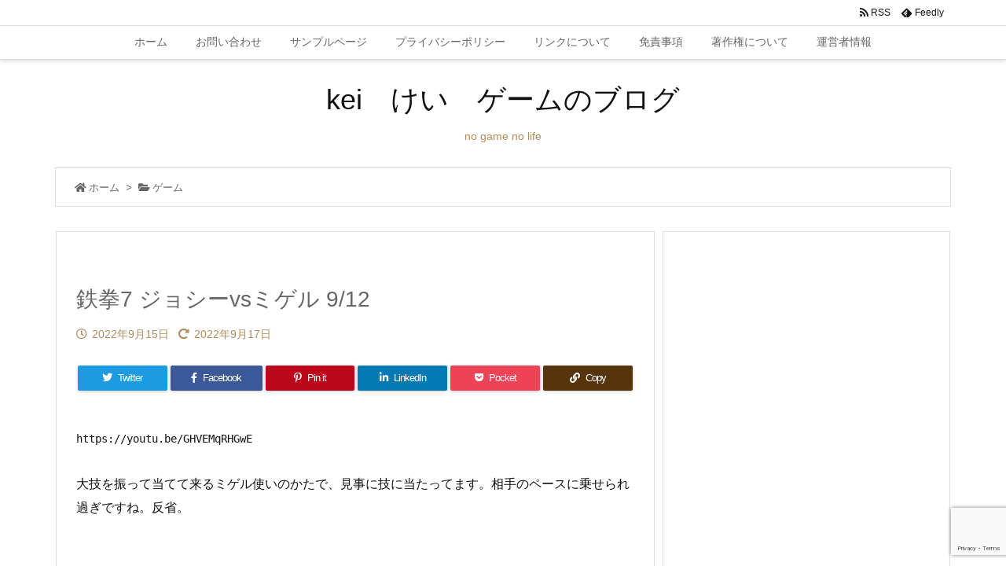

--- FILE ---
content_type: text/html; charset=utf-8
request_url: https://www.google.com/recaptcha/api2/anchor?ar=1&k=6LfqFb4aAAAAAO_qH-Kkns9zBqSXLphn2FmYs4ne&co=aHR0cHM6Ly9wZXBla2VpLWdhbWUuY29tOjQ0Mw..&hl=en&v=PoyoqOPhxBO7pBk68S4YbpHZ&size=invisible&badge=bottomright&anchor-ms=20000&execute-ms=30000&cb=8n1ihbryf4m9
body_size: 49003
content:
<!DOCTYPE HTML><html dir="ltr" lang="en"><head><meta http-equiv="Content-Type" content="text/html; charset=UTF-8">
<meta http-equiv="X-UA-Compatible" content="IE=edge">
<title>reCAPTCHA</title>
<style type="text/css">
/* cyrillic-ext */
@font-face {
  font-family: 'Roboto';
  font-style: normal;
  font-weight: 400;
  font-stretch: 100%;
  src: url(//fonts.gstatic.com/s/roboto/v48/KFO7CnqEu92Fr1ME7kSn66aGLdTylUAMa3GUBHMdazTgWw.woff2) format('woff2');
  unicode-range: U+0460-052F, U+1C80-1C8A, U+20B4, U+2DE0-2DFF, U+A640-A69F, U+FE2E-FE2F;
}
/* cyrillic */
@font-face {
  font-family: 'Roboto';
  font-style: normal;
  font-weight: 400;
  font-stretch: 100%;
  src: url(//fonts.gstatic.com/s/roboto/v48/KFO7CnqEu92Fr1ME7kSn66aGLdTylUAMa3iUBHMdazTgWw.woff2) format('woff2');
  unicode-range: U+0301, U+0400-045F, U+0490-0491, U+04B0-04B1, U+2116;
}
/* greek-ext */
@font-face {
  font-family: 'Roboto';
  font-style: normal;
  font-weight: 400;
  font-stretch: 100%;
  src: url(//fonts.gstatic.com/s/roboto/v48/KFO7CnqEu92Fr1ME7kSn66aGLdTylUAMa3CUBHMdazTgWw.woff2) format('woff2');
  unicode-range: U+1F00-1FFF;
}
/* greek */
@font-face {
  font-family: 'Roboto';
  font-style: normal;
  font-weight: 400;
  font-stretch: 100%;
  src: url(//fonts.gstatic.com/s/roboto/v48/KFO7CnqEu92Fr1ME7kSn66aGLdTylUAMa3-UBHMdazTgWw.woff2) format('woff2');
  unicode-range: U+0370-0377, U+037A-037F, U+0384-038A, U+038C, U+038E-03A1, U+03A3-03FF;
}
/* math */
@font-face {
  font-family: 'Roboto';
  font-style: normal;
  font-weight: 400;
  font-stretch: 100%;
  src: url(//fonts.gstatic.com/s/roboto/v48/KFO7CnqEu92Fr1ME7kSn66aGLdTylUAMawCUBHMdazTgWw.woff2) format('woff2');
  unicode-range: U+0302-0303, U+0305, U+0307-0308, U+0310, U+0312, U+0315, U+031A, U+0326-0327, U+032C, U+032F-0330, U+0332-0333, U+0338, U+033A, U+0346, U+034D, U+0391-03A1, U+03A3-03A9, U+03B1-03C9, U+03D1, U+03D5-03D6, U+03F0-03F1, U+03F4-03F5, U+2016-2017, U+2034-2038, U+203C, U+2040, U+2043, U+2047, U+2050, U+2057, U+205F, U+2070-2071, U+2074-208E, U+2090-209C, U+20D0-20DC, U+20E1, U+20E5-20EF, U+2100-2112, U+2114-2115, U+2117-2121, U+2123-214F, U+2190, U+2192, U+2194-21AE, U+21B0-21E5, U+21F1-21F2, U+21F4-2211, U+2213-2214, U+2216-22FF, U+2308-230B, U+2310, U+2319, U+231C-2321, U+2336-237A, U+237C, U+2395, U+239B-23B7, U+23D0, U+23DC-23E1, U+2474-2475, U+25AF, U+25B3, U+25B7, U+25BD, U+25C1, U+25CA, U+25CC, U+25FB, U+266D-266F, U+27C0-27FF, U+2900-2AFF, U+2B0E-2B11, U+2B30-2B4C, U+2BFE, U+3030, U+FF5B, U+FF5D, U+1D400-1D7FF, U+1EE00-1EEFF;
}
/* symbols */
@font-face {
  font-family: 'Roboto';
  font-style: normal;
  font-weight: 400;
  font-stretch: 100%;
  src: url(//fonts.gstatic.com/s/roboto/v48/KFO7CnqEu92Fr1ME7kSn66aGLdTylUAMaxKUBHMdazTgWw.woff2) format('woff2');
  unicode-range: U+0001-000C, U+000E-001F, U+007F-009F, U+20DD-20E0, U+20E2-20E4, U+2150-218F, U+2190, U+2192, U+2194-2199, U+21AF, U+21E6-21F0, U+21F3, U+2218-2219, U+2299, U+22C4-22C6, U+2300-243F, U+2440-244A, U+2460-24FF, U+25A0-27BF, U+2800-28FF, U+2921-2922, U+2981, U+29BF, U+29EB, U+2B00-2BFF, U+4DC0-4DFF, U+FFF9-FFFB, U+10140-1018E, U+10190-1019C, U+101A0, U+101D0-101FD, U+102E0-102FB, U+10E60-10E7E, U+1D2C0-1D2D3, U+1D2E0-1D37F, U+1F000-1F0FF, U+1F100-1F1AD, U+1F1E6-1F1FF, U+1F30D-1F30F, U+1F315, U+1F31C, U+1F31E, U+1F320-1F32C, U+1F336, U+1F378, U+1F37D, U+1F382, U+1F393-1F39F, U+1F3A7-1F3A8, U+1F3AC-1F3AF, U+1F3C2, U+1F3C4-1F3C6, U+1F3CA-1F3CE, U+1F3D4-1F3E0, U+1F3ED, U+1F3F1-1F3F3, U+1F3F5-1F3F7, U+1F408, U+1F415, U+1F41F, U+1F426, U+1F43F, U+1F441-1F442, U+1F444, U+1F446-1F449, U+1F44C-1F44E, U+1F453, U+1F46A, U+1F47D, U+1F4A3, U+1F4B0, U+1F4B3, U+1F4B9, U+1F4BB, U+1F4BF, U+1F4C8-1F4CB, U+1F4D6, U+1F4DA, U+1F4DF, U+1F4E3-1F4E6, U+1F4EA-1F4ED, U+1F4F7, U+1F4F9-1F4FB, U+1F4FD-1F4FE, U+1F503, U+1F507-1F50B, U+1F50D, U+1F512-1F513, U+1F53E-1F54A, U+1F54F-1F5FA, U+1F610, U+1F650-1F67F, U+1F687, U+1F68D, U+1F691, U+1F694, U+1F698, U+1F6AD, U+1F6B2, U+1F6B9-1F6BA, U+1F6BC, U+1F6C6-1F6CF, U+1F6D3-1F6D7, U+1F6E0-1F6EA, U+1F6F0-1F6F3, U+1F6F7-1F6FC, U+1F700-1F7FF, U+1F800-1F80B, U+1F810-1F847, U+1F850-1F859, U+1F860-1F887, U+1F890-1F8AD, U+1F8B0-1F8BB, U+1F8C0-1F8C1, U+1F900-1F90B, U+1F93B, U+1F946, U+1F984, U+1F996, U+1F9E9, U+1FA00-1FA6F, U+1FA70-1FA7C, U+1FA80-1FA89, U+1FA8F-1FAC6, U+1FACE-1FADC, U+1FADF-1FAE9, U+1FAF0-1FAF8, U+1FB00-1FBFF;
}
/* vietnamese */
@font-face {
  font-family: 'Roboto';
  font-style: normal;
  font-weight: 400;
  font-stretch: 100%;
  src: url(//fonts.gstatic.com/s/roboto/v48/KFO7CnqEu92Fr1ME7kSn66aGLdTylUAMa3OUBHMdazTgWw.woff2) format('woff2');
  unicode-range: U+0102-0103, U+0110-0111, U+0128-0129, U+0168-0169, U+01A0-01A1, U+01AF-01B0, U+0300-0301, U+0303-0304, U+0308-0309, U+0323, U+0329, U+1EA0-1EF9, U+20AB;
}
/* latin-ext */
@font-face {
  font-family: 'Roboto';
  font-style: normal;
  font-weight: 400;
  font-stretch: 100%;
  src: url(//fonts.gstatic.com/s/roboto/v48/KFO7CnqEu92Fr1ME7kSn66aGLdTylUAMa3KUBHMdazTgWw.woff2) format('woff2');
  unicode-range: U+0100-02BA, U+02BD-02C5, U+02C7-02CC, U+02CE-02D7, U+02DD-02FF, U+0304, U+0308, U+0329, U+1D00-1DBF, U+1E00-1E9F, U+1EF2-1EFF, U+2020, U+20A0-20AB, U+20AD-20C0, U+2113, U+2C60-2C7F, U+A720-A7FF;
}
/* latin */
@font-face {
  font-family: 'Roboto';
  font-style: normal;
  font-weight: 400;
  font-stretch: 100%;
  src: url(//fonts.gstatic.com/s/roboto/v48/KFO7CnqEu92Fr1ME7kSn66aGLdTylUAMa3yUBHMdazQ.woff2) format('woff2');
  unicode-range: U+0000-00FF, U+0131, U+0152-0153, U+02BB-02BC, U+02C6, U+02DA, U+02DC, U+0304, U+0308, U+0329, U+2000-206F, U+20AC, U+2122, U+2191, U+2193, U+2212, U+2215, U+FEFF, U+FFFD;
}
/* cyrillic-ext */
@font-face {
  font-family: 'Roboto';
  font-style: normal;
  font-weight: 500;
  font-stretch: 100%;
  src: url(//fonts.gstatic.com/s/roboto/v48/KFO7CnqEu92Fr1ME7kSn66aGLdTylUAMa3GUBHMdazTgWw.woff2) format('woff2');
  unicode-range: U+0460-052F, U+1C80-1C8A, U+20B4, U+2DE0-2DFF, U+A640-A69F, U+FE2E-FE2F;
}
/* cyrillic */
@font-face {
  font-family: 'Roboto';
  font-style: normal;
  font-weight: 500;
  font-stretch: 100%;
  src: url(//fonts.gstatic.com/s/roboto/v48/KFO7CnqEu92Fr1ME7kSn66aGLdTylUAMa3iUBHMdazTgWw.woff2) format('woff2');
  unicode-range: U+0301, U+0400-045F, U+0490-0491, U+04B0-04B1, U+2116;
}
/* greek-ext */
@font-face {
  font-family: 'Roboto';
  font-style: normal;
  font-weight: 500;
  font-stretch: 100%;
  src: url(//fonts.gstatic.com/s/roboto/v48/KFO7CnqEu92Fr1ME7kSn66aGLdTylUAMa3CUBHMdazTgWw.woff2) format('woff2');
  unicode-range: U+1F00-1FFF;
}
/* greek */
@font-face {
  font-family: 'Roboto';
  font-style: normal;
  font-weight: 500;
  font-stretch: 100%;
  src: url(//fonts.gstatic.com/s/roboto/v48/KFO7CnqEu92Fr1ME7kSn66aGLdTylUAMa3-UBHMdazTgWw.woff2) format('woff2');
  unicode-range: U+0370-0377, U+037A-037F, U+0384-038A, U+038C, U+038E-03A1, U+03A3-03FF;
}
/* math */
@font-face {
  font-family: 'Roboto';
  font-style: normal;
  font-weight: 500;
  font-stretch: 100%;
  src: url(//fonts.gstatic.com/s/roboto/v48/KFO7CnqEu92Fr1ME7kSn66aGLdTylUAMawCUBHMdazTgWw.woff2) format('woff2');
  unicode-range: U+0302-0303, U+0305, U+0307-0308, U+0310, U+0312, U+0315, U+031A, U+0326-0327, U+032C, U+032F-0330, U+0332-0333, U+0338, U+033A, U+0346, U+034D, U+0391-03A1, U+03A3-03A9, U+03B1-03C9, U+03D1, U+03D5-03D6, U+03F0-03F1, U+03F4-03F5, U+2016-2017, U+2034-2038, U+203C, U+2040, U+2043, U+2047, U+2050, U+2057, U+205F, U+2070-2071, U+2074-208E, U+2090-209C, U+20D0-20DC, U+20E1, U+20E5-20EF, U+2100-2112, U+2114-2115, U+2117-2121, U+2123-214F, U+2190, U+2192, U+2194-21AE, U+21B0-21E5, U+21F1-21F2, U+21F4-2211, U+2213-2214, U+2216-22FF, U+2308-230B, U+2310, U+2319, U+231C-2321, U+2336-237A, U+237C, U+2395, U+239B-23B7, U+23D0, U+23DC-23E1, U+2474-2475, U+25AF, U+25B3, U+25B7, U+25BD, U+25C1, U+25CA, U+25CC, U+25FB, U+266D-266F, U+27C0-27FF, U+2900-2AFF, U+2B0E-2B11, U+2B30-2B4C, U+2BFE, U+3030, U+FF5B, U+FF5D, U+1D400-1D7FF, U+1EE00-1EEFF;
}
/* symbols */
@font-face {
  font-family: 'Roboto';
  font-style: normal;
  font-weight: 500;
  font-stretch: 100%;
  src: url(//fonts.gstatic.com/s/roboto/v48/KFO7CnqEu92Fr1ME7kSn66aGLdTylUAMaxKUBHMdazTgWw.woff2) format('woff2');
  unicode-range: U+0001-000C, U+000E-001F, U+007F-009F, U+20DD-20E0, U+20E2-20E4, U+2150-218F, U+2190, U+2192, U+2194-2199, U+21AF, U+21E6-21F0, U+21F3, U+2218-2219, U+2299, U+22C4-22C6, U+2300-243F, U+2440-244A, U+2460-24FF, U+25A0-27BF, U+2800-28FF, U+2921-2922, U+2981, U+29BF, U+29EB, U+2B00-2BFF, U+4DC0-4DFF, U+FFF9-FFFB, U+10140-1018E, U+10190-1019C, U+101A0, U+101D0-101FD, U+102E0-102FB, U+10E60-10E7E, U+1D2C0-1D2D3, U+1D2E0-1D37F, U+1F000-1F0FF, U+1F100-1F1AD, U+1F1E6-1F1FF, U+1F30D-1F30F, U+1F315, U+1F31C, U+1F31E, U+1F320-1F32C, U+1F336, U+1F378, U+1F37D, U+1F382, U+1F393-1F39F, U+1F3A7-1F3A8, U+1F3AC-1F3AF, U+1F3C2, U+1F3C4-1F3C6, U+1F3CA-1F3CE, U+1F3D4-1F3E0, U+1F3ED, U+1F3F1-1F3F3, U+1F3F5-1F3F7, U+1F408, U+1F415, U+1F41F, U+1F426, U+1F43F, U+1F441-1F442, U+1F444, U+1F446-1F449, U+1F44C-1F44E, U+1F453, U+1F46A, U+1F47D, U+1F4A3, U+1F4B0, U+1F4B3, U+1F4B9, U+1F4BB, U+1F4BF, U+1F4C8-1F4CB, U+1F4D6, U+1F4DA, U+1F4DF, U+1F4E3-1F4E6, U+1F4EA-1F4ED, U+1F4F7, U+1F4F9-1F4FB, U+1F4FD-1F4FE, U+1F503, U+1F507-1F50B, U+1F50D, U+1F512-1F513, U+1F53E-1F54A, U+1F54F-1F5FA, U+1F610, U+1F650-1F67F, U+1F687, U+1F68D, U+1F691, U+1F694, U+1F698, U+1F6AD, U+1F6B2, U+1F6B9-1F6BA, U+1F6BC, U+1F6C6-1F6CF, U+1F6D3-1F6D7, U+1F6E0-1F6EA, U+1F6F0-1F6F3, U+1F6F7-1F6FC, U+1F700-1F7FF, U+1F800-1F80B, U+1F810-1F847, U+1F850-1F859, U+1F860-1F887, U+1F890-1F8AD, U+1F8B0-1F8BB, U+1F8C0-1F8C1, U+1F900-1F90B, U+1F93B, U+1F946, U+1F984, U+1F996, U+1F9E9, U+1FA00-1FA6F, U+1FA70-1FA7C, U+1FA80-1FA89, U+1FA8F-1FAC6, U+1FACE-1FADC, U+1FADF-1FAE9, U+1FAF0-1FAF8, U+1FB00-1FBFF;
}
/* vietnamese */
@font-face {
  font-family: 'Roboto';
  font-style: normal;
  font-weight: 500;
  font-stretch: 100%;
  src: url(//fonts.gstatic.com/s/roboto/v48/KFO7CnqEu92Fr1ME7kSn66aGLdTylUAMa3OUBHMdazTgWw.woff2) format('woff2');
  unicode-range: U+0102-0103, U+0110-0111, U+0128-0129, U+0168-0169, U+01A0-01A1, U+01AF-01B0, U+0300-0301, U+0303-0304, U+0308-0309, U+0323, U+0329, U+1EA0-1EF9, U+20AB;
}
/* latin-ext */
@font-face {
  font-family: 'Roboto';
  font-style: normal;
  font-weight: 500;
  font-stretch: 100%;
  src: url(//fonts.gstatic.com/s/roboto/v48/KFO7CnqEu92Fr1ME7kSn66aGLdTylUAMa3KUBHMdazTgWw.woff2) format('woff2');
  unicode-range: U+0100-02BA, U+02BD-02C5, U+02C7-02CC, U+02CE-02D7, U+02DD-02FF, U+0304, U+0308, U+0329, U+1D00-1DBF, U+1E00-1E9F, U+1EF2-1EFF, U+2020, U+20A0-20AB, U+20AD-20C0, U+2113, U+2C60-2C7F, U+A720-A7FF;
}
/* latin */
@font-face {
  font-family: 'Roboto';
  font-style: normal;
  font-weight: 500;
  font-stretch: 100%;
  src: url(//fonts.gstatic.com/s/roboto/v48/KFO7CnqEu92Fr1ME7kSn66aGLdTylUAMa3yUBHMdazQ.woff2) format('woff2');
  unicode-range: U+0000-00FF, U+0131, U+0152-0153, U+02BB-02BC, U+02C6, U+02DA, U+02DC, U+0304, U+0308, U+0329, U+2000-206F, U+20AC, U+2122, U+2191, U+2193, U+2212, U+2215, U+FEFF, U+FFFD;
}
/* cyrillic-ext */
@font-face {
  font-family: 'Roboto';
  font-style: normal;
  font-weight: 900;
  font-stretch: 100%;
  src: url(//fonts.gstatic.com/s/roboto/v48/KFO7CnqEu92Fr1ME7kSn66aGLdTylUAMa3GUBHMdazTgWw.woff2) format('woff2');
  unicode-range: U+0460-052F, U+1C80-1C8A, U+20B4, U+2DE0-2DFF, U+A640-A69F, U+FE2E-FE2F;
}
/* cyrillic */
@font-face {
  font-family: 'Roboto';
  font-style: normal;
  font-weight: 900;
  font-stretch: 100%;
  src: url(//fonts.gstatic.com/s/roboto/v48/KFO7CnqEu92Fr1ME7kSn66aGLdTylUAMa3iUBHMdazTgWw.woff2) format('woff2');
  unicode-range: U+0301, U+0400-045F, U+0490-0491, U+04B0-04B1, U+2116;
}
/* greek-ext */
@font-face {
  font-family: 'Roboto';
  font-style: normal;
  font-weight: 900;
  font-stretch: 100%;
  src: url(//fonts.gstatic.com/s/roboto/v48/KFO7CnqEu92Fr1ME7kSn66aGLdTylUAMa3CUBHMdazTgWw.woff2) format('woff2');
  unicode-range: U+1F00-1FFF;
}
/* greek */
@font-face {
  font-family: 'Roboto';
  font-style: normal;
  font-weight: 900;
  font-stretch: 100%;
  src: url(//fonts.gstatic.com/s/roboto/v48/KFO7CnqEu92Fr1ME7kSn66aGLdTylUAMa3-UBHMdazTgWw.woff2) format('woff2');
  unicode-range: U+0370-0377, U+037A-037F, U+0384-038A, U+038C, U+038E-03A1, U+03A3-03FF;
}
/* math */
@font-face {
  font-family: 'Roboto';
  font-style: normal;
  font-weight: 900;
  font-stretch: 100%;
  src: url(//fonts.gstatic.com/s/roboto/v48/KFO7CnqEu92Fr1ME7kSn66aGLdTylUAMawCUBHMdazTgWw.woff2) format('woff2');
  unicode-range: U+0302-0303, U+0305, U+0307-0308, U+0310, U+0312, U+0315, U+031A, U+0326-0327, U+032C, U+032F-0330, U+0332-0333, U+0338, U+033A, U+0346, U+034D, U+0391-03A1, U+03A3-03A9, U+03B1-03C9, U+03D1, U+03D5-03D6, U+03F0-03F1, U+03F4-03F5, U+2016-2017, U+2034-2038, U+203C, U+2040, U+2043, U+2047, U+2050, U+2057, U+205F, U+2070-2071, U+2074-208E, U+2090-209C, U+20D0-20DC, U+20E1, U+20E5-20EF, U+2100-2112, U+2114-2115, U+2117-2121, U+2123-214F, U+2190, U+2192, U+2194-21AE, U+21B0-21E5, U+21F1-21F2, U+21F4-2211, U+2213-2214, U+2216-22FF, U+2308-230B, U+2310, U+2319, U+231C-2321, U+2336-237A, U+237C, U+2395, U+239B-23B7, U+23D0, U+23DC-23E1, U+2474-2475, U+25AF, U+25B3, U+25B7, U+25BD, U+25C1, U+25CA, U+25CC, U+25FB, U+266D-266F, U+27C0-27FF, U+2900-2AFF, U+2B0E-2B11, U+2B30-2B4C, U+2BFE, U+3030, U+FF5B, U+FF5D, U+1D400-1D7FF, U+1EE00-1EEFF;
}
/* symbols */
@font-face {
  font-family: 'Roboto';
  font-style: normal;
  font-weight: 900;
  font-stretch: 100%;
  src: url(//fonts.gstatic.com/s/roboto/v48/KFO7CnqEu92Fr1ME7kSn66aGLdTylUAMaxKUBHMdazTgWw.woff2) format('woff2');
  unicode-range: U+0001-000C, U+000E-001F, U+007F-009F, U+20DD-20E0, U+20E2-20E4, U+2150-218F, U+2190, U+2192, U+2194-2199, U+21AF, U+21E6-21F0, U+21F3, U+2218-2219, U+2299, U+22C4-22C6, U+2300-243F, U+2440-244A, U+2460-24FF, U+25A0-27BF, U+2800-28FF, U+2921-2922, U+2981, U+29BF, U+29EB, U+2B00-2BFF, U+4DC0-4DFF, U+FFF9-FFFB, U+10140-1018E, U+10190-1019C, U+101A0, U+101D0-101FD, U+102E0-102FB, U+10E60-10E7E, U+1D2C0-1D2D3, U+1D2E0-1D37F, U+1F000-1F0FF, U+1F100-1F1AD, U+1F1E6-1F1FF, U+1F30D-1F30F, U+1F315, U+1F31C, U+1F31E, U+1F320-1F32C, U+1F336, U+1F378, U+1F37D, U+1F382, U+1F393-1F39F, U+1F3A7-1F3A8, U+1F3AC-1F3AF, U+1F3C2, U+1F3C4-1F3C6, U+1F3CA-1F3CE, U+1F3D4-1F3E0, U+1F3ED, U+1F3F1-1F3F3, U+1F3F5-1F3F7, U+1F408, U+1F415, U+1F41F, U+1F426, U+1F43F, U+1F441-1F442, U+1F444, U+1F446-1F449, U+1F44C-1F44E, U+1F453, U+1F46A, U+1F47D, U+1F4A3, U+1F4B0, U+1F4B3, U+1F4B9, U+1F4BB, U+1F4BF, U+1F4C8-1F4CB, U+1F4D6, U+1F4DA, U+1F4DF, U+1F4E3-1F4E6, U+1F4EA-1F4ED, U+1F4F7, U+1F4F9-1F4FB, U+1F4FD-1F4FE, U+1F503, U+1F507-1F50B, U+1F50D, U+1F512-1F513, U+1F53E-1F54A, U+1F54F-1F5FA, U+1F610, U+1F650-1F67F, U+1F687, U+1F68D, U+1F691, U+1F694, U+1F698, U+1F6AD, U+1F6B2, U+1F6B9-1F6BA, U+1F6BC, U+1F6C6-1F6CF, U+1F6D3-1F6D7, U+1F6E0-1F6EA, U+1F6F0-1F6F3, U+1F6F7-1F6FC, U+1F700-1F7FF, U+1F800-1F80B, U+1F810-1F847, U+1F850-1F859, U+1F860-1F887, U+1F890-1F8AD, U+1F8B0-1F8BB, U+1F8C0-1F8C1, U+1F900-1F90B, U+1F93B, U+1F946, U+1F984, U+1F996, U+1F9E9, U+1FA00-1FA6F, U+1FA70-1FA7C, U+1FA80-1FA89, U+1FA8F-1FAC6, U+1FACE-1FADC, U+1FADF-1FAE9, U+1FAF0-1FAF8, U+1FB00-1FBFF;
}
/* vietnamese */
@font-face {
  font-family: 'Roboto';
  font-style: normal;
  font-weight: 900;
  font-stretch: 100%;
  src: url(//fonts.gstatic.com/s/roboto/v48/KFO7CnqEu92Fr1ME7kSn66aGLdTylUAMa3OUBHMdazTgWw.woff2) format('woff2');
  unicode-range: U+0102-0103, U+0110-0111, U+0128-0129, U+0168-0169, U+01A0-01A1, U+01AF-01B0, U+0300-0301, U+0303-0304, U+0308-0309, U+0323, U+0329, U+1EA0-1EF9, U+20AB;
}
/* latin-ext */
@font-face {
  font-family: 'Roboto';
  font-style: normal;
  font-weight: 900;
  font-stretch: 100%;
  src: url(//fonts.gstatic.com/s/roboto/v48/KFO7CnqEu92Fr1ME7kSn66aGLdTylUAMa3KUBHMdazTgWw.woff2) format('woff2');
  unicode-range: U+0100-02BA, U+02BD-02C5, U+02C7-02CC, U+02CE-02D7, U+02DD-02FF, U+0304, U+0308, U+0329, U+1D00-1DBF, U+1E00-1E9F, U+1EF2-1EFF, U+2020, U+20A0-20AB, U+20AD-20C0, U+2113, U+2C60-2C7F, U+A720-A7FF;
}
/* latin */
@font-face {
  font-family: 'Roboto';
  font-style: normal;
  font-weight: 900;
  font-stretch: 100%;
  src: url(//fonts.gstatic.com/s/roboto/v48/KFO7CnqEu92Fr1ME7kSn66aGLdTylUAMa3yUBHMdazQ.woff2) format('woff2');
  unicode-range: U+0000-00FF, U+0131, U+0152-0153, U+02BB-02BC, U+02C6, U+02DA, U+02DC, U+0304, U+0308, U+0329, U+2000-206F, U+20AC, U+2122, U+2191, U+2193, U+2212, U+2215, U+FEFF, U+FFFD;
}

</style>
<link rel="stylesheet" type="text/css" href="https://www.gstatic.com/recaptcha/releases/PoyoqOPhxBO7pBk68S4YbpHZ/styles__ltr.css">
<script nonce="VozWu82UL5L9T2JnhIEQwg" type="text/javascript">window['__recaptcha_api'] = 'https://www.google.com/recaptcha/api2/';</script>
<script type="text/javascript" src="https://www.gstatic.com/recaptcha/releases/PoyoqOPhxBO7pBk68S4YbpHZ/recaptcha__en.js" nonce="VozWu82UL5L9T2JnhIEQwg">
      
    </script></head>
<body><div id="rc-anchor-alert" class="rc-anchor-alert"></div>
<input type="hidden" id="recaptcha-token" value="[base64]">
<script type="text/javascript" nonce="VozWu82UL5L9T2JnhIEQwg">
      recaptcha.anchor.Main.init("[\x22ainput\x22,[\x22bgdata\x22,\x22\x22,\[base64]/[base64]/[base64]/ZyhXLGgpOnEoW04sMjEsbF0sVywwKSxoKSxmYWxzZSxmYWxzZSl9Y2F0Y2goayl7RygzNTgsVyk/[base64]/[base64]/[base64]/[base64]/[base64]/[base64]/[base64]/bmV3IEJbT10oRFswXSk6dz09Mj9uZXcgQltPXShEWzBdLERbMV0pOnc9PTM/bmV3IEJbT10oRFswXSxEWzFdLERbMl0pOnc9PTQ/[base64]/[base64]/[base64]/[base64]/[base64]\\u003d\x22,\[base64]\x22,\x22w6HCkmvDgMOpe8K5wqVqwp/Dn8Kfwqk7wp/Cn8Kcw7hAw5hOwpjDiMOQw7rCjSLDlzTCr8OmfQbCuMKdBMOQwpXColjDhMKsw5Jde8KIw7EZNMO9a8KrwrUWM8KAw5zDr8OuVDvCpm/DsVcYwrUAZlV+JTjDjWPCs8O+BT9Bw4U4wo17w43DtcKkw5kOFsKYw7pKwroHwrnChBHDu33CjcKcw6XDv2LCgMOawp7CmxfChsOjbsKoLw7ClyTCkVfDl8OmNFROwoXDqcO6w5Z4SANkwrfDq3fDp8KtZTTCn8OYw7DCtsKXwp/CnsKrwpMWwrvCrGfCoj3CrWDDs8K+ODfDnMK9CsOSTsOgG3d7w4LCnWDDjhMBw47CjMOmwpV1I8K8LxNxHMK8w7gwwqfClsOnHMKXcTdRwr/Du0TDsEo4FxPDjMOIwq9hw4BcwrnCgmnCucOCYcOSwq4fHMOnDMKKw67DpWEEAMODQ3nCpBHDpTs0XMOiw43DmH8iTcKOwr9AE8OMXBjCtcK6IsKnQsO0CyjCrcOTC8OsIH0QaEzDtsKML8K+woNpA2Row5UNesKdw7/DpcOMHMKdwqZ7U0/DokPCs0tdIMKOMcOdw4TDrjvDpsKpAcOACFzCh8ODCWQUeDDCiRXCisOgw4zDgzbDl3xhw4x6QjI9Am14acK7wqDDgA/CggjDtMOGw6cOwrpvwp4iT8K7YcOXw59/DQYDfF7DtkQFbsOuwpxDwr/ClMO3SsKdwqLCs8ORwoPCosO1PsKJwoxQTMOJwrvCpMOwwrDDhMOdw6s2OcKQbsOEw7PDi8KPw5liwrjDgMO7egQ8EylYw7Z/RUYNw7g+w40US3/CtsKzw7Jgwo9BShrCnMOAQyjCuQIKwoPCvsK7fSTDszoAwqXDgcK5w4zDrMKcwo8CwqZ5BkQAKcOmw7vDgz7Cj2N3TTPDqsONfsOCwr7Dq8KUw7TCqMKkw7LCiQBowpFGD8K/WsOEw5fCoGAFwq8pTMK0J8OJw4HDmMOawot3J8KHwrIvPcKuQzNEw4DCjsOJwpHDmjc5V1tlZ8K2wozDggJCw7M8Q8O2wqtIeMKxw7nDj1xWwokWwqxjwo4cwoHCtE/CtsKQHgvCglHDq8ORLETCvMK+Qw3CusOidnoWw5/Cu1DDocOeWsKmXx/ChsKJw7/DvsK8wrjDpFQ+SWZSYcKsCFldwoF9csOjwqd/J0Vfw5vCqSA1OTBLw6LDnsO/IcOWw7VGw7hmw4ExwoLDnG5pLyRLKg5OHmfCgsOtWyMrGUzDrEvDvAXDjsOoLUNAMl43a8K9wrvDnFZvOAA8w7/[base64]/TkLCoiIab8KlRhHDt8OWwqvDvRIAdsKiU8ObwrUjwp/[base64]/DmMKQT2wTYG5GccOzFDs4w49+ecKhw4trw5zCrE5XwoDClcKKwo/DtMKqPsKoTQkPFj8tWQ/DgcOqKxVPPMKRXmLCgsKqwq3DgFobw73CicOYRjMowpMeNsOPdMKYQSvCqMKQwqJ3Nk/DhsOvEcKjw4obwr/CihLCpz/CjBtdw5k1wqXDmMOYwpcTMl3DhsOMwq/Dkg51wqDDi8KKGsOCw7bDoRXDqsOIwo/CrsO/woDDr8Oaw7HDp0vDlMOtw49oZDBpwp/CpsOGw47CiAokFXfCvXRoU8KlCMOGwo/[base64]/[base64]/Cnw7Dn8OFw4nCtsOrwp7DijTCsnY6ZMOLwr3CosONZMK3w51iwqDDtMKzwpF7wq9Qw7RYIsOXwqFrX8O9wpc+w7BERsO0w5hHw4zDslV3wr7DlcKCW07CnQxLJBrCs8OObcO/w5bCm8O+wqMpN2/DisOew63Ch8KCUMKeF3bCnl9rw41Aw7zCiMKLwoTClMKCS8K0wr1qwpx3w5XChcOSWhlNRlkGwq1ewoJewo3DvMKywo7DlF/[base64]/w5DCosK5HUtSw4xuERXDvSXDl8OXwoURw71iwo3Dv13CtMOTwpfDi8KkcV8rw7jCqmLClcOoRybDocOZOMKowqvCjSDCqcO3IsOdGFnDuFpPwoHDsMKiCcO4w7XCrsO7w7PDuwgHw6rClCQJwpVuwqduwqTDu8O7FEjDhHpFeQ8nZQVPF8KZwpEVHcOLwqtSwrTDnsK/TMKJwr5sMwULw4hsJzFvw4QzOcOyMgMOwo3DksKxwoYTVsO1OMOPw5nChMKFwpR/wq3Cl8KVD8Khw7nDkkDCnSY9CsOZPT3ChWTCmW4dWVbCmMKUwqUvw6h/eMOxfyXCpMO9w6HDkcK/HhnDksKKwqFywqAvJ0FPRMK8Wws+wrXCu8OyXzQXR3oGHMKbVsOuPw7Csj4+W8K/ZsOBR3MBw4rDtcKxYcKLw4BseUTCuDpfJUvCu8OTw4rDg37CriHDv1LCuMKqPjtNesKBYAppw4w5wr7CvMOgPcKWM8KkOAIKwqbCvigpPMKOwoTDhsKHNMK3w5/DicOOdE4DIsKGPcOfwqvCpU3DgcK1ejXCscOkayDDh8OeaAk9woUbwoQhwpjDj3TDtsO/wo0hWsOOC8OxE8KMTsOZHMOaasKVVMK1wqc4wqs8wqIywqt2c8OMd2fCsMK8ZHVlaUBzMsKSPMO1BsKzwpcXS1bDpi/DqHPDisK/wodcHAfDqcK2wrnCo8OMwrTCvcOJw6JSX8KaJhcJwpHCjMOcbCPCi3VnQcKDPkXDmMKTwrVkDcKjwqhkw5/DgcOkGQ0owpzCvsKmZnI2w5rDkinDiU7Dj8OaCcOpHjo1w4TDqQrDvjnDpBxIw7YXGMOawq7DvDNowqxCwq4iX8OSwoIJQi/[base64]/LcOPw5zDicO4w5nDqcOjwpDClkgfwqMhO8K2w5c/wpxTwrnClgfDpcO1dirCiMOObnPDj8OSTnx4U8OVScKjwqrCk8Olw6zDuUcSM2PDvMKhwr1/wqjDm0bCmsKBw6zDt8Ktw7cWw73DrsK4bA/DtT5yIz/DiCx6woRDFg7DjT3DvsOtVR3Dg8Oaw5ddC31SAcOudsKOw7HDkMOMwp7CvHBaQ2HCj8O/I8KkwotdVnvCgsKFwr7DgTQZYT7Dp8OpW8KvwpDCtmtqwq1dw4TCnMOKdMOUw6fCtEPCszMgwq3DpDhQw4rDgMK5wrnDkMKWRMKLw4HDmQ7CoBfCikVgwp7DiDDCqcOJGngaHcOmw6DDs39TZEDChsK8PMK1w7zDqW7Dv8K2acOwPkpzZ8OhdcOVZBISTsOkL8KRwq/Cv8KCwonCvhlHw7wHwr/DjMOIP8KSVsKBCMOaMsOMQsKfw6vDkEjCilbDin5WJsKQw4rClsO2wrjCusKDcsOFwrjDiE0kCm7CmCDDniFiK8K3w7LDrAHDgmErNsOvwqphwrtIeSTCrHYwTcKewpvCtMOuw55fZsKRHsO5w4t5woYpw7XDjcKHwrEcTFDCt8KhwpYKwpU9NMOiWcKSw5HDuS9/Y8OYNMKNw7LDmcOsdxt0w4HDrQ/DvifCsQ9lFm8nFT/CnsKlRFdWwpTDs1vDnmzCp8KawqXDmcKyQBDCkgzCkSJuVyvCtF/CmRPCrcOoCBnDisKqw6rCpSB7w5dEw6/CjA3DhsOSJcOuw7DDksOZwrrCkil/w7zDgC11w4HCpMOwwpXCgE5gwobDsGrCo8KxBcKcwrPChlQjwp5zVWTCucKkw70aw71wBDZ0wr/[base64]/[base64]/Dp0s1O8K/[base64]/DsMK9w6nDnFPCkcO7w5HDicKDw6N6UjYVwo3CrWHDp8KlIVZWe8O9ZilWw5zDrcKrw4PCiQ0HwpUWw7EzwoPDpsKAW0U/w5jClsO5Y8O4wpBGDCzDvsKzKhNAw45afsOswqbDiRDDkVLDhMOgQkvCqsOgwrTCp8O0RjHCosOew7ldbWfChsKiwo8OwpvClGdEQGTDhD/CvcOQKznCiMKdcHp6OcOFKsKGPcOawrYIw6/Cugd2IsKuEsOyAsKlFMOpQxrCh0vCuGjDkMKNIsOMCMK2w7l6QsKPe8OEw6ghwp0dKFUNQ8OOeSjCksKxwrTDvMONwrrCtMOtHMKBb8OJdsOMOMONwr5swp/ClBvClWd5UWbCr8KJRHzDqCodX2PDj3dfwooTAsKmUFPDvTFnwrt3wo3CuhzDgcOmw5x+w6gBw6gCXxrDvsOIwo9pVFx7wrTDsDfCg8OPcsO2O8ORwr/CiFRUAw17Vi3ClH7DvjnDqW/Dnm0xbSYnbMODJ2PCim/Cq07DpsKzw7vDk8OnDMKHwrsXIcO4CsKGwrbCnHzDlE5dLcOdwr0nDGMSQWMOHsOGQG7DicKRw5o3w5xqwrpGAzTDpiXClcOBwoPDrXs9w4zClH9Kw6bDkRbDqzI/PRvDsMKWw7DCncKLwrlyw5/DoRPCocOIw5vCm07CqhPCisOBcBcwOsOswr8CwofDr2wVw4tUw65wbsKaw6sqR3rCjcKRwrFNwroQb8KaTMOwwqxxwrVBw4N+w7XDjTvCrMOjEkPDrj8Nw5/Dh8OGw7BtFhfDpsK/[base64]/cMKcXXjDmHUUD2gTLFzCr8OZw7nDiMKEwojCusOGWsKURRAVw6fDg3RLwogAYMK/fi7CgMK2wpLDmMKCw43Ds8KQL8KtA8ORw6TCqjPCvsK6wq1WaGBYwoHDnMOkdcOSNMK6GMKpwpAdHFkGYR5dUWLDtwzDoHfCicKBwq3Cr0/DnsOabMKXe8O/[base64]/CsCtkWFF+YsOQw47DvhDDjsOWLsOqIyNee1TCrUDCo8OMw7/[base64]/[base64]/[base64]/[base64]/SzwyC1/CvMOqw7UYVcKLRXoJw6MZw7rDvMKywpUfw5VBwofCucOxw4HCmMO0w6wkdVXDnBXCrRklwoscw4xfwpDDn381wrIKWsKjXcOtwrHCsA1jTcKDP8ONwrZvw4Bbw5Y7w4rDhXErwoNhbTpoD8OEa8OYwp/Dj18WVMOuFGhaBmBPOTMQw4zChMKRw5x+w6lFShANbcKww7BNw58GwpvCtSlVw7TCpEUfw73CqW0XWC0ccFlvfjsVw4w/[base64]/Wy4qwqDCk8KdwqxwTlHDmx3CsDBAJ3x4wpHCs8Oawq3CisK3fcKzw5PDu2QYDMO/wq5swonDncOpGCrDvcKrwq/DlXYmwrbCrhZBw5oqesKhwqI+LMO5YsKsKcOqDsOCw47DizrDosK0VEBBYVjDjsO9EcKEFFtmWFokwpFiw6x1KcOYw4U8NBNxBsKPWMOOw5LCuS3CtsO+w6bCly/[base64]/Cg8KYwrgTwpLClm7CqMONDsOxHWjDqMOrAsK/GcK5w7Qmw49Gw7suW2LChmzCijfCnsOuS29wCCvClHEpwrsOfx7CmcKXSy4/LcKZw4Bsw7PClW/DkMKtw7N2w7vDpMOpwo5EJcOFwpEkw4jDkcOwfmLCuzHDnMOMwo5lcivCncOkfyDChsOAdsKvSQtrL8KLwqLDvsK/N3jDisO2wqwvA2vDvcOqFAfCmcKTdyrDlMK3wo9pwp/DpQjDtQ1Zw6kQOsO3wq5nw5F7fMK7WhU8fHFnY8KHET1DXMOOwp4vcC/DsHnClTMYaWsUw4TCtMKGccOCw4xgR8O8wpgwa0vCpUzCmTdLwrpJw67CvBjChcK1wr7DuQDCvnnCqx4zGcOHdMKVwrI/cl/DvsKLCsKqwoHCsDYvw4PDpMKwfQ1Uwr4lW8KKw7JdwoHCvhTCpFXDr2HCnhwdwo4cAx/[base64]/Ckh/DgsKnR8KtwrbCqSQkwrjCp8K1ScKYDcOTwpRYTMO7BzoOMcOfwr5cKiN8FsO/[base64]/CmQnDmcKpAEphYzJOF2TCpQVWe1QKw6/CjMKABcKtChdIw5/DhHvDujfCpMOhw7PDjxMtccOtwrQWTcKyQQ7DmFfCrsKZwq5mwrHDrCjDvsKuX25bw7zDgcOgQMOBBcOTw4LDlFLDqXEqVR/CvMOpwqPDnsKJHXHDtcOmwpTCtWR/aHfCvMODR8KkBUvDp8OWDsOpEF7DlsOhKcKOJSPCncKvPcO3w6spw5V6wrPCtMOgN8Kcw5Jiw7J0aWfCmMOaQsKhw7PCm8O2woNDw43Cr8OGRUkEwoXCncO6wp4Mw5TDu8K1w44Uwo3CtCfDindqFh5Tw40rwq7Cm2/[base64]/[base64]/DisKZdsOOw5jDqMOgwqrCiBPDksO4w5F1I8KHScOcTATCmAzCssK1G2rDqcKvF8KVJ0bDoMOKDEkxw7XDssKqOMKYEmrCpWXDvMOowozDlG0Ue1QPwpsawo8Ew7nCkXzDocK7wp/DkUcMLDs/wqkbFCsAehTCvMOoKcKSF3RoJhTDp8KtHEPDlsK/[base64]/[base64]/w4zCnsOtEUIqwqvCi8OmwrvClMKNwoJsW8Kxa8Ktw79Jw67Cuz9xcHlNA8OcGVrCj8OXKU5Yw7LDj8Kcw5haOwTClSbCgcOwGMONQTzCvBhow70oKV/DgMKKUMKJFUlzfMKGP2VLwrAQw5TCnsKfYzHCu2prw47DgMOrwp0qwpnDscOowqfDnmLCoBMUwrHDvsO5w58qXGI4w6dIw5xgw47CuHcGfBvCm2HDnxh0DjodEsKobUsHwqJ6UV8gZh/[base64]/[base64]/Dv2sbecOMLcK8CMOaLXMdL8Kyey5bwqchw7NvSMK+wpvChMKef8OTw4fDll0pG3/Cni/DvsKPKG3CssODVCVPJ8OKwqcSJQLDskfCvzTDr8KnDXHCjMO/wqcDIkMYSnrDjRjCscORHjJHw5p5DBDCvsKaw6Zcw606U8KZw7cGwpfDncOKw6QPP3QlW1DDtsKZDA/CqMKxw7TCqMKzwo8YGsO6WF5lITDDo8OVwp1xEmHCnMOlwo11PB17wrE/FFvCpyLCqlQGw6XDoWjDoMKJGMKGw5gKw4gIaDEETTIjw5fDqldhw5TCpAzCvQBJfGTCssOCbWjClMOQWsObwrEGwovCvWthwpIyw51Ww5nCjsOxdXzCt8KKwqzDgTHDpcKKw7DDsMKEA8KqwqbCsmcvb8OpwoshNk5Swo/DhTbCpAsbDh3CkRfCjxUDGsOzUD1nwo9IwqhfwobCkgLDpQ3Ck8OJZXZTTMOQWhXDjU4rO140w5zDgMOUBS9lf8KhScKTw5wdw4zCo8OBw5B6YzAtMAksN8OiNsKqBMObLyfDvWLDiXzCgVV/BhMdw6xNPHjCt0UoEsOWwrJUSMOxw6hywpE3w7zCisK4wqzDgxfDiknCugxew4RJwpHDjcOEw5TCujcnwqLCrE/[base64]/w77Dt8OWDsOYRyU/LRvCvgPCm8K2wr/DlcKywqzCp8KMwoUrwrbCp8O2ZzYEwr53wr/CgULDgMOBw6JcRsK2w59pUMOpw5UNw6QaflDDosKVCMKwVsOGwr/DmMOXwrl4f3E6w6fDo2RcVXnCoMOyNzdWwpLDp8KUwrAdR8OFHmJ/McK3LMOcwrnCpMKfAcOXwoHDiMKUQcK4O8OwYwVBw6AcSGM6S8O2fGltV1/Cs8Kpw5lTR25SYcKMw7fCgDQaIx5HWMOtw7TCq8OTwoPDo8KGCcO6w7HDp8KUa3nChcOvwrrCmsKmw5JhR8OCw57CrkHDvRvCtMOXw6HDk1vDn24UJV4Tw7E2BMOAB8KMw6V9w78vwprDtMODw6wAw7zDohgEw7oTdMKKJjnDrhlfw4JEwo0oQj/DvBkLwp8QasKSwrIHFcO8wpwOw6dlQcKMQCwFKcKGAsKpdFkow59+YkvCh8OdDcKXw4/CvxnCrVnCjsKfw7TDlXFrLMOEwpbCrcOrR8OOwrFwwqfDnMOHQsOIR8OQwrPDlsOyIURFwq4/[base64]/[base64]/CjBTCqxzDkSkeAlcbYForw7IIw7fCgxTDj8KLamgiIyDChMKEw7Ztw7FgYzzCosOLwq3DlcO3w6PCpRXCv8OYw60ew6fDrsKgw6U1UiTDv8OXasK+ecO+R8KFDcOpRsK5KVhHWUbCpn/CsMOXS0zCocKvw5vCoMOLw5/[base64]/CgMOcwohKw5rDgMOvGcOywr0wwpPCtBlMwpbDnxXCtTVTw79Kw6FJf8KWYMO+S8KzwrY7w4rDokInwpbDrT0Qw4Rtw71rHMO8w7oYFsKHJ8OPwqVjJ8OFBGbClFnCisKmw75mGcOhw5LCmE7DtMODLsOlOMKgw7kWVixqw71Cwq/[base64]/QcKOG8KPMyjDrQvDt8Onwohbw5VNwqTCrXI/RnPCp8KKwrTDmMK/wrjCiiQvR2Qqw6R0wrDCtX5iL1DCrn3DtcO5w4XDkRDCs8OOC2zCvMKpWRnDp8OCw4sbUsKMw7LClkXDg8KibsKKScO/wqPDo3HCicKkRsObw5/Dhil2wpNeesKDw4zDlGkfwpg0wojCnErDiAAPw5zChkXDtCwpMMKEFB3DunVUHcKtD2p8IMKvFMKSajbCgSPDq8OASVx0w5x2wpo9M8KSw6jCoMKDZ3PCoMOWw7MOw5MpwplecQnCsMOlwoIiwrvDjwfClD7CmcOTecK5QwFvQhp/w4HDkTcJw6HDnMKJwp7DqRxGbW7CrMO/[base64]/CkX/DuQQhw6rCqsOkWy4Two7CnBhOccKxVX7DmcOZFcO2wqk/wpciwrQRw6zDuBzCuMOmw6YYw5rDksK0w41HJizDhyfDvsOPw71kwq3ClVbCm8OCwq3ClwlzZMK/wqBRw7MSw5JKbV7DunBuXhvCscOFwofCuGRIwoopw7gOwo/CkMOXdMKZPF7DgMOWwrbDjcOXD8OecCXDpThHesKLLnBKw6HDjU3CocO3wq9gLjI5w4kHw47Dj8OHwprClsKxwqt1BsO0wpJcwq/Dj8KtTsKYwo1caFjCgjrCisOLwprDsAc9wrpIfcOqwrPCkcO3UMOBw41vw4jCr1syOiIXMHE0OwTDpsOYwq0CX2vDvsOSLwDCmTBPwq/DmsKLw53DoMKafTFTCQ5yDHEXS1XDocO5PwoBw5bDgArDrcO8EFpPw5grwolZwr3CgcKVw51XTXF8I8OlSQU2woIFWMKLDjbCtMO1w7lMwr3CucONYMKiwpHCj2PCtEdpw4jDpsO3w7vCsg/Dm8OfwrHDvsO4DcKjZcKsc8Kfw4zDs8OhGcKVw4TClsOewpIXRxnDpFvDj3Fqw7hLEcOQwqxYIcOsw4EFRcK1PMOWwpcow6RCWinCmMKWFCvCsi7CmhvCrcKcMsODwrw6woXDgR5oBQtvw6FIwrEsRMKiZ0XDjyN+d0vDn8K5wohCYsK9LMKTw4AYZsOWw5hEMXY/[base64]/CtFwfwo7DhxdMG1PCgGI9woEVwrLDoSBHwrV3HlHClsKLwqrCkVjDqMObwp4oTMKzbsKYcykdw5XDrC3CoMOscTJZOSofYnvCsB0lR2J7w74+TCETesK5wo8EwqTCpcO/w7jDosORGCUdwrLCucOdO0gfw5bDmg0Lc8OTW1xeGCzDp8O3wqjDlMOHbsKqD08Yw4UDWjHDn8OdBUHDscOJWsKGLF3DlMKscCMnPsKmaGDCv8KXb8K3woHDmztMwqrDk3dhJ8K6J8O/eQQewqLDtm1Ww68rS0sUGyUUMMKWMV1hw4tOw5XDqwJ1TCTDo2HCh8KjUQcqw5ZNw7chdcOJchN0wo7CiMOHw5ozwojDj1XCpMKwOzoUCC01woVgecKTw5jCiR5iw4/DuAEwQWDCgsOBw4jDv8Ksw4I0w7LDmw9Xw5vDvsOoS8O8woYxw4fCnQjDr8OFZT1VRMOWwoI0FDAUw7QkZkQkMMK5JMOGw5/DmMOOLxInJm03JMKbw7JBwrViGTTClggXw4bDtDErw6UGw4vCvUMDSmjChsOcw5pLMsO3woHDjHfDj8OiwpjDo8O+X8Odw67CtWdowrJeWsKew6TDn8OvRn4Mw5DCgHfCn8KtRRLDi8O9wpjDisOZwozDhBnDg8OEw7LCgmgZCkoNUDluCMOxJEgYNAN/KAbCnzLDmhhZw4fDhzw5E8O/w7gxwrHCsD3DoSXDvMKFwpVCMkEMW8OVYjTCq8O/[base64]/CuD7CnAjCjMKgXcOuYMOswqouwqwXM8KgwpUvZ8Kuwqwkw63DiiXDm05zdj3DjnIjGsKvw63DksOvf0/CqVRGwpwmw5wVw4DCjFEud2vDlcOhwqcvwpnDucKFw7dvV1BLwoLDm8Omwo3Dl8K0wowSAsKjw5TDqsKVYcOQBcOnETF/IcOaw47CtBsiwqfDvkQRw6Fcw4DDgxRLYcKhJMKNZ8OnUsOJw70nM8OFQA3DtMO1KMKfwowbfG3DqcK5w6nDjDzDq2osTHc2O1QuwrfDixnDtjDDmsOhLWbDiD3DqkHCpDfCjMKGwpVSw4QXUB4ZwqXCtlwzw6DDlcOEw5/DuUAZwp3DkkgLAWhBw5M3G8KswrLDs0nDsETDtMObw4U4w5pGXcOvw47CtgIQwr8EYH9FwqBUFlNhEhsrwoFkUMK2KMKrPy8FfsKlRyDCkkbDkzXDhMKJw7bCp8KfwqM9wpIsZ8KoSMOcHHcUwp5pw7hVdA3CscK4DlpVwqrDv1/DqDbCv0vCngbDmcO0wpxowqcLwqFNRh/Ds0TDsQ3DpcOtWikEU8Oae2EwYmfDvCASKjTDjFAcB8Ouwq84KB1GZh7DvMKjHGhgwo7DrhDCnsKYw4QOLk/DocOSfVXDsz9cdsK8VnEKw73Ci1nCv8K9wpFnwqQ8ecOvKX/[base64]/[base64]/DgcOVwoDCjQkaecKVMMKiwqsvYX9Aw60UGsKFY8KPTF50Ei/DmMKowqHCrMK9c8OMw6vCjwgawr/[base64]/[base64]/DiWPCocOsCcOMdgTCvcOFMMKOw6oVGU12FsOle8KGdBEbWUjDmcOcwq/DusOywqEAw6sEHATChnnDgGTDrMOwwqDDu2sMw5tDSSNxw5PDlCrDvA9GA1DDnxtTw4nDsBzCusKcwpbDlGjCpMOsw4s5w78kw6kYwr3Cl8OXwovCtnlnGB9XTx0ewrjDnsOgwpbCpsKNw5nDrHjCmTk2agNdEsK8PX/CgQYAw6rCk8KlIcOdwoZ0AsKUwrXCk8K/wpcpw7PDjcOtw6PDncOhV8KFQGzCnsKOw7rCkBHDmAbDlsKbwrzDnjpzwqoQw6xawpjDocO6fiJiZRzDo8KYDXPCvsK6woTCm0AIw5/DhkvDlMKkwqzDh1PCoSwwO3crwpXDh0zCv2lgdsOWwpkLMhLDjBgpZsKVw7fDkmhZwq/CiMOOZxPCg3bDj8KqQcOqR0nCncOaOxxRXHIDTjMCwqPCtlXCsm9cw6nCtyPCgV56BMKvwqfCnmXCmGUBw5/DmsOHFCPCksOURMOCDX87czXDjhJkwr0ZwrTDuSvDtg4HwrXDrsKgQcK2MsKlw5nDqMKmwqNeI8OKCsKHPXXCoDjDrR5oLHXChsOdwq8eNWhMw6/DhmEWRnvCuFVFasOpQF0Cw4TCji/CuwU4w6xswrhPEyjDnsOALX8wIxN3w63DoSZRwp/DoMK2RHvCl8KPw7DCjGzDiWXDjcKFwrrCgsKjw7oWbsOYwo7CoGzChnPCg1XCviRdwrdqw4nDjBLDrCU7AsKGcsKzwrpow4hjFzXCtRZ9wqN/[base64]/DlsOpwo82w4URc1vDt8KQLcO4w4QhJMK3w5R5cxfDiMO8U8ODFsOAUxTCtW3CpRjDgU7CuMKuW8KhcMOJIA7CpjbDvhXCksOZwo3Ds8OAw5xBB8K+wq1bFVzDjBPChXXClQjDqhJqcFjDi8KSw4TDo8KIwobCvGNrF3HCjlpeC8K/w6DCqcKuwoPCoTTDjz0pbWAwAWJjUnfDgRDCl8KGwr/CrcKoE8KLw6zDosOdcGDDkXXDqU3DvMOPAsOnwqvDucKaw4DDrsK7Dx11wrhxwp/Dvg8lwpjCu8ORw64Uw4piwqbCjsK/VDbDtwnDn8Oawrwpw6ElRsKCw5/[base64]/[base64]/w5nCv8OZw63Cs8KjBGg5CMO8bsKcw4PDvMOAOcKIOsKPwoAaDsOubcOYQcOWIcKSHsOhwoTCuD1bwr1ZUcKyaVEsA8KfwqTDrT3CuGlFw4jClF7CusKew5/Dqg3Cu8OXwqTDgMKIZsOROxTCusOvcsKvXCxDQTB2UlzDjmRlwr7Dom7DmHPDg8ONUsOwLG84Ez3DicKcw6gxJXjCh8O/w7DDkcKkw4AED8K0wodrfMKgLMKAAsO6w7zDkMKJLnrDrDJTCF4Swpg4NcOoWSIDacOBwpfCrcKOwrxgZsOBw5nDjA44wqHDvMOdw4bDgMKywqtew6PCiljDgy7CvsKIwobCpcOhw5PCi8O3wpLCmcK1RGITPsKDw5ECwoc+T3XCrlbCosK8wrXDt8OUdsK+wrzCh8O/I2Qtay10SMKZY8OHw57Dj0zCtwVJwrnCmMKfw7jDqwzDtUPDojDCsVzCjDcUw7Qaw7VQw5ZpwrTChD48wowNw7fDp8OnBMKqw7s1aMKHwr/DkUTClUBaFFkXd8KbQEnCs8O6w65/X3LCusK4dcKtEkxDw5Z4Y2s/MAYowrQnVmomw6spw5xBYMOGw5NrIcOFwrDCiHFKbsKkwrzCmsO0Y8OLbcOXWFDDhcKiwopow6J/[base64]/Dh18CKcOQw4fDvsOdCW/CisKYZcOxw4QjPXbDnW8ww6zDqHAWw6I0wqVUwo/Dp8KgwoHCnTA+woLDmxgIF8K7GA42V8OfHA9HwoAGwqgWdCjDsHfCqMOyw7lrw7PDjcO1w6xkw6hXw5x8wqDCkcO4NsOlFC1jFgTCu8KwwqwNwoPDrMKHwrUefwNBQVZnw6RJXMKFw5IQP8OAcRNUw5vCvsKiw6rCvW1/wo5Qwq/ChyzCrxhPG8O8w4vDscKDwrV6EQLDqSDDs8KawodMwqM7w7Fpwpo8wo4ley7Cvi5DXmQRLMKvakPDvsORPGPChWU/KFRPwp0fwqTChHIMw60bQh/CnzVHw5PDrxNzw4PDjUfDrxAmEcK0w6vDtCJsw6bDnkwew49/OcOFa8KVbcKUH8KPLMKWAGJyw6RWw6HDjgN6RxU2woHCnMKqGyRbwrfDhWo+wrY3w5DCjy3CoTrDsAbDmMK0Z8Klw7hVwocTw7FEF8O1wqjCo1wCdcO+UWTDg0LDi8O9cSzDlTpBUkdtTcKBKRQdwr4KwpXDgE9nw7nDlMKPw57DngEHKsO/wrrDmMO9wpFawoAjIGMWTxvCqyHDmy/Dq3DCkMKnB8KuwrPDty3Cnlw8w4gpIcKtMHTCnsKCw7zCt8KXPsOAQxIsw6p4wo4Vwr5Mwr0pEsKwKydkBjhTO8OWCQXDkcKLwrFzw6TDrDRiwpsuwoVUw4BbbGwcMWc7csOmJz7Do2zCusOBBm1fwpXDicKnw4wVwqzDlGIGQTkKw6/Ci8KRTsO7KMKow6tmVH/CjA/DhUxRwrwpFcOMwo/DocK8BsK3WHHDmsORScKVfcKcRknCm8OSwrvCvBrDtlZXwowFOcKFwr4uwrLCm8OXP0PCscOGwoVUByFww6wmTBFNw6VDRMObwp/[base64]/Di8OpJcKyfmd8w5/DmjQEEMK2w4oSwrBbwp9MFzhyV8KlwqEKJS18w4dRw53Dimxue8OEZjUkCXTCmX/DmidVwpsnw4/DssO3L8KeUXB5b8KiEsOmwqEPwpVcBgHDqAdkGcK9XXjCoR7DgMOuwpAbScK0acOlwplXwrVKw6zCvy5Bwot6wo1raMK5DF8ZwpHDjcKpBEvDksOTw6crwrB+wptCUwbDmi/DkFnCjRYCHARhVsK6KcKQw5ohLRXDmcKQw67CscKRJlXDl2nCisOtEcOhMw/[base64]/[base64]/[base64]/[base64]/ayPClyRUw5dbw5rCoTlZcgERwpDCvX9/wpVtHMKcP8K/EXsqPT85wrLDuHwkwqvCv1HDqE7Dv8KxDlXCkFsFLsKUw74tw5YaJMKiM2U2FcOsS8Ktwr8Mw5c7ZREPa8Oow7zCrMOsL8KBATLCqsKeIsKTwo/Dm8Oyw5sSwoHDicOowrt/MQokwpXDvsOUXG7Dn8OsQsOhwp0GQsO3fWtSJRTCn8K2c8Ksw6fCmMOYRl/ClyrCinzDsSV1f8OOL8OvwrbDmsOTwoVEwqoGSFt9OsOuwo4YG8ODaAPCicKAb0rDsBUlRzcBNg/CnMKaw5p7VnzCmcKVXkfDnh3DgsKiw7ZTF8O8wrvCtsKcaMObO1rDisKTwpxWwpDClsKKw4zDqV/[base64]/w4JWw4oBMMKyw5NQw55wVjLDpRfCvcK0w7U5w5g7w4LChMKqJsKFTh/CosOSBcO9HmTClcO7OADDoGdNRgTCqEXDgmkMb8OcFMK0woHDqMK0ecKew7osw40mZnY0wq0Cw4HCtMONUsKaw7QawoMrMcKBwovDnsOlwrcBO8K0w4hAw4nCs2bCoMObw4PCu8KZwptVa8KNBMKjwpLDtAjCpsKGwpY4FCk/dFTCmcKOSXgFBcKqfDTCsMOBwrDDqxkhw4/Do3rCk2LCnRdTHcKvwqjCtXJfwqDCpRdvwpPCkXDCksK5Amc0woTCpMOXwonDn1vCgsOyFsOWYRMJEAlzSsOowpXDv0BYc0PDisOQwr7DgsKNYMK/[base64]/DuEvDuHUjw7nCgMKgBsOkasOWTMO5acOwLsK5ZsOmfjZiWcK/BDhrDAJvwqNjOcO5w5TCuMKzw4PCgBfDgyLDs8KwVsKGcGZIwqQ2CRFCAMKSw5hRE8O5w7fCsMOiM3o6WMKewq/Cvkx2wrbCswbCoiQFw6JxDTYzw4LDkFZPeGTCsDJxw6bChinCjXAGw7J1SsOEw4fDoRTDnsKTw4o7wo/CpFFpwp1IQ8OyIMK6R8KjelvDiRl2GVE0NcOGB3kWw6bCjXLDq8K6w5/CrMKWWAMdw5JIw71CSX0Mw4/DgzXCqcKMNVPCsCrDk0XCmsODDlcgJlscwpXCl8OIOsK9wpnCk8KCN8KIfsOFRBfCqsOOPELCvsOOI1pfw5gxdQMvwp1Kwog6AsOwwqoyw4/CiMO2wr4/[base64]/wq48wrDDrMKIw47DvXFTw5Ynw6HDhyUbRsOVw4ZXZ8K0MGLDoD7DihsLUsK5b0TDhBJwFcKYDsKjw7nDthzDtndawrkKwo0MwrFAw6zCkcOtwr7DqMOieT/Dgn0uUVd5MTA/w45pwqMnwqhYw7ZCWQbCngDDgsKZw54zwrpew6jCnUZAw77ClCfCgcK+wp3CuFjDjU3CssOlOQBeacOjwo9/[base64]/DgsOSDDfDnRbDu8KmM10jw6LCpMKQw5PCkMOAwrrCh349wqrDnxvCq8OCK3lXHyAJwoLCj8O1w4jCmMKsw7I1cxgna0cEwr/CnUrCrHbCkMO/w5jDkMKLEm3CmHXCsMOyw6jDs8OfwrcAGxHCmDQmR2LCvcOrC0XCq1fChsOZwo7CvUclSjduw6vDrFjCgRprO1Q8w7DDtBdtdTtgPsKvR8OhPy3DqcKqR8Orw68IfDE/[base64]/wqvCrsOhBCUEP8OVbz4Nw5Bow7dpQw4tPcO9QT9wQsOJGx3Dv1jCocKCw5hQw4vCu8Krw4HCvMKTWG10woceS8KfDjvDuMK0wrlwTgJmwprCmgTDkCwGDcOYwqoVwolRR8OlbMOjwp/DlWsTcAF+bWLDv3jCinPCk8OhwpjDmMKYNcKbAhdswr7DgigKQsK/w47CrmkpJ2PCkApUwoVBCMK5LjzDn8O6L8O7bzZ6U1A9HsOFUx7CpcO1w60nPH8jwobCu09dw6XDqcOWSh4pYQNIw45kwrXCm8Ohw4/CkwDDn8OEF8OqwrfCmSfDjmDDll5zSMKlDSTDi8OtMsOewoxIw6fCnQfCpcO4woZIw5g/[base64]/CjXLDqMK8wpHDjsOfCcKFSjUKRm4lMXdQwqM6EX/Dl8OTwqMMIEQfw7cuf0nCpcOzw7HDpWrDicO7d8O1J8Kdw5MfZ8OTRyQccG4mV23DjArDjcKMY8Kkw6rCgcKfUAjCq8KBQA/DkMKkKCMDM8K2eMOnwqzDuC/Cn8K3w6fDt8K+wprDnngFCDc/[base64]/EjLDg8OgwozDomHCrQ49w71cK8OULsKIwonDgGxdW8ORw4HCqzc2w5HClcK1wr9uw4/[base64]/w5Mtw4XDosOMw67CqVrDssK9Nh0DQMK5IwdJeC0nWz3Dizs1w5XCqnEoIMK4CcKRw6HCkU/CsEY8wpU5bcODFCBewqthAXrCj8Kpw4RLwokEc2TDsS8TS8KHwpB5OMOXaVfCosK9w5zDszTDk8Kfwqlsw4gzRcONdsOPw5HDl8KFOS/[base64]/Cs8KbwrrDmMODOyFnVTzDpVnDo8OWwobChyUnw5zCksOiUWzCjMK3B8OsHcO1wovDkwnCnHh4LljClXBewrPCnS1tVcKIFMOiTFbDl03Cq0cTRsOTT8Onw5fCvFkpw4bCk8Kaw7h9CAvDnWxEHDjDvjgRwqDDhynCoUrCvDNUwqwmwoDCrmFMEFYVUcKOJ2gFPcKi\x22],null,[\x22conf\x22,null,\x226LfqFb4aAAAAAO_qH-Kkns9zBqSXLphn2FmYs4ne\x22,0,null,null,null,1,[21,125,63,73,95,87,41,43,42,83,102,105,109,121],[1017145,507],0,null,null,null,null,0,null,0,null,700,1,null,0,\[base64]/76lBhnEnQkZnOKMAhnM8xEZ\x22,0,0,null,null,1,null,0,0,null,null,null,0],\x22https://pepekei-game.com:443\x22,null,[3,1,1],null,null,null,1,3600,[\x22https://www.google.com/intl/en/policies/privacy/\x22,\x22https://www.google.com/intl/en/policies/terms/\x22],\x22mhw4WNEyI/JvKeE+vnLcPGad78Rg+NoFPVAsb+BuFoQ\\u003d\x22,1,0,null,1,1769003213947,0,0,[126,93],null,[67],\x22RC-dV_p6gYTPDF0oA\x22,null,null,null,null,null,\x220dAFcWeA6wHwYY4M6wZvC3b2XwpcRR2Oo0dg9mG_gL-PoriX-fCmL00EEJkLHEp5uDN1ecKoAZlI1svtI3atKiSNLk4t7isJHzrQ\x22,1769086013806]");
    </script></body></html>

--- FILE ---
content_type: text/html; charset=utf-8
request_url: https://www.google.com/recaptcha/api2/aframe
body_size: -265
content:
<!DOCTYPE HTML><html><head><meta http-equiv="content-type" content="text/html; charset=UTF-8"></head><body><script nonce="BsmNajACQa3BDUZYmLFLow">/** Anti-fraud and anti-abuse applications only. See google.com/recaptcha */ try{var clients={'sodar':'https://pagead2.googlesyndication.com/pagead/sodar?'};window.addEventListener("message",function(a){try{if(a.source===window.parent){var b=JSON.parse(a.data);var c=clients[b['id']];if(c){var d=document.createElement('img');d.src=c+b['params']+'&rc='+(localStorage.getItem("rc::a")?sessionStorage.getItem("rc::b"):"");window.document.body.appendChild(d);sessionStorage.setItem("rc::e",parseInt(sessionStorage.getItem("rc::e")||0)+1);localStorage.setItem("rc::h",'1768999615378');}}}catch(b){}});window.parent.postMessage("_grecaptcha_ready", "*");}catch(b){}</script></body></html>